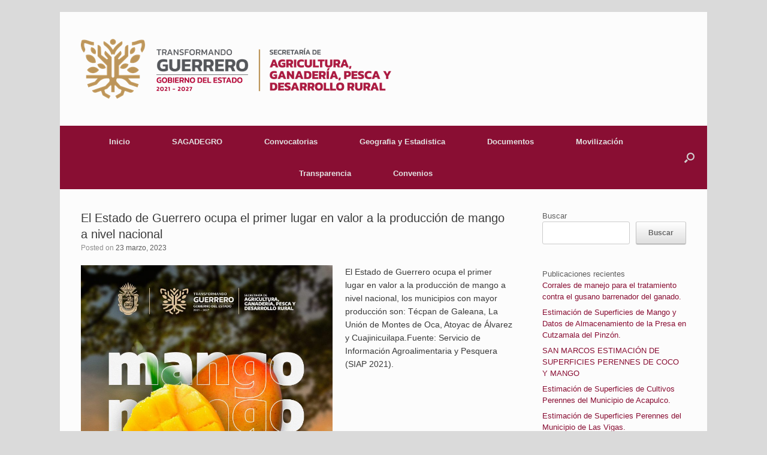

--- FILE ---
content_type: text/html; charset=UTF-8
request_url: https://campoguerrero.gob.mx/index.php/2023/03/23/el-estado-de-guerrero-ocupa-el-primer-lugar-en-valor-a-la-produccion-de-mango-a-nivel-nacional/
body_size: 10341
content:
<!DOCTYPE html>
<html lang="es">
<head>
	<meta charset="UTF-8" />
	<meta http-equiv="X-UA-Compatible" content="IE=10" />
	<link rel="profile" href="https://gmpg.org/xfn/11" />
	<link rel="pingback" href="https://campoguerrero.gob.mx/xmlrpc.php" />
	<title>El Estado de Guerrero ocupa el primer lugar en valor a la producción de mango a nivel nacional &#8211; Secretaría de Agricultura, Ganadería, Pesca y Desarrollo Rural</title>
<meta name='robots' content='max-image-preview:large' />
	<style>img:is([sizes="auto" i], [sizes^="auto," i]) { contain-intrinsic-size: 3000px 1500px }</style>
	<link rel="alternate" type="application/rss+xml" title="Secretaría de Agricultura, Ganadería, Pesca y Desarrollo Rural &raquo; Feed" href="https://campoguerrero.gob.mx/index.php/feed/" />
<link rel="alternate" type="application/rss+xml" title="Secretaría de Agricultura, Ganadería, Pesca y Desarrollo Rural &raquo; RSS de los comentarios" href="https://campoguerrero.gob.mx/index.php/comments/feed/" />
<link rel="alternate" type="application/rss+xml" title="Secretaría de Agricultura, Ganadería, Pesca y Desarrollo Rural &raquo; El Estado de Guerrero ocupa el primer lugar en valor a la producción de mango a nivel nacional RSS de los comentarios" href="https://campoguerrero.gob.mx/index.php/2023/03/23/el-estado-de-guerrero-ocupa-el-primer-lugar-en-valor-a-la-produccion-de-mango-a-nivel-nacional/feed/" />
<script type="text/javascript">
/* <![CDATA[ */
window._wpemojiSettings = {"baseUrl":"https:\/\/s.w.org\/images\/core\/emoji\/16.0.1\/72x72\/","ext":".png","svgUrl":"https:\/\/s.w.org\/images\/core\/emoji\/16.0.1\/svg\/","svgExt":".svg","source":{"concatemoji":"https:\/\/campoguerrero.gob.mx\/wp-includes\/js\/wp-emoji-release.min.js?ver=6.8.3"}};
/*! This file is auto-generated */
!function(s,n){var o,i,e;function c(e){try{var t={supportTests:e,timestamp:(new Date).valueOf()};sessionStorage.setItem(o,JSON.stringify(t))}catch(e){}}function p(e,t,n){e.clearRect(0,0,e.canvas.width,e.canvas.height),e.fillText(t,0,0);var t=new Uint32Array(e.getImageData(0,0,e.canvas.width,e.canvas.height).data),a=(e.clearRect(0,0,e.canvas.width,e.canvas.height),e.fillText(n,0,0),new Uint32Array(e.getImageData(0,0,e.canvas.width,e.canvas.height).data));return t.every(function(e,t){return e===a[t]})}function u(e,t){e.clearRect(0,0,e.canvas.width,e.canvas.height),e.fillText(t,0,0);for(var n=e.getImageData(16,16,1,1),a=0;a<n.data.length;a++)if(0!==n.data[a])return!1;return!0}function f(e,t,n,a){switch(t){case"flag":return n(e,"\ud83c\udff3\ufe0f\u200d\u26a7\ufe0f","\ud83c\udff3\ufe0f\u200b\u26a7\ufe0f")?!1:!n(e,"\ud83c\udde8\ud83c\uddf6","\ud83c\udde8\u200b\ud83c\uddf6")&&!n(e,"\ud83c\udff4\udb40\udc67\udb40\udc62\udb40\udc65\udb40\udc6e\udb40\udc67\udb40\udc7f","\ud83c\udff4\u200b\udb40\udc67\u200b\udb40\udc62\u200b\udb40\udc65\u200b\udb40\udc6e\u200b\udb40\udc67\u200b\udb40\udc7f");case"emoji":return!a(e,"\ud83e\udedf")}return!1}function g(e,t,n,a){var r="undefined"!=typeof WorkerGlobalScope&&self instanceof WorkerGlobalScope?new OffscreenCanvas(300,150):s.createElement("canvas"),o=r.getContext("2d",{willReadFrequently:!0}),i=(o.textBaseline="top",o.font="600 32px Arial",{});return e.forEach(function(e){i[e]=t(o,e,n,a)}),i}function t(e){var t=s.createElement("script");t.src=e,t.defer=!0,s.head.appendChild(t)}"undefined"!=typeof Promise&&(o="wpEmojiSettingsSupports",i=["flag","emoji"],n.supports={everything:!0,everythingExceptFlag:!0},e=new Promise(function(e){s.addEventListener("DOMContentLoaded",e,{once:!0})}),new Promise(function(t){var n=function(){try{var e=JSON.parse(sessionStorage.getItem(o));if("object"==typeof e&&"number"==typeof e.timestamp&&(new Date).valueOf()<e.timestamp+604800&&"object"==typeof e.supportTests)return e.supportTests}catch(e){}return null}();if(!n){if("undefined"!=typeof Worker&&"undefined"!=typeof OffscreenCanvas&&"undefined"!=typeof URL&&URL.createObjectURL&&"undefined"!=typeof Blob)try{var e="postMessage("+g.toString()+"("+[JSON.stringify(i),f.toString(),p.toString(),u.toString()].join(",")+"));",a=new Blob([e],{type:"text/javascript"}),r=new Worker(URL.createObjectURL(a),{name:"wpTestEmojiSupports"});return void(r.onmessage=function(e){c(n=e.data),r.terminate(),t(n)})}catch(e){}c(n=g(i,f,p,u))}t(n)}).then(function(e){for(var t in e)n.supports[t]=e[t],n.supports.everything=n.supports.everything&&n.supports[t],"flag"!==t&&(n.supports.everythingExceptFlag=n.supports.everythingExceptFlag&&n.supports[t]);n.supports.everythingExceptFlag=n.supports.everythingExceptFlag&&!n.supports.flag,n.DOMReady=!1,n.readyCallback=function(){n.DOMReady=!0}}).then(function(){return e}).then(function(){var e;n.supports.everything||(n.readyCallback(),(e=n.source||{}).concatemoji?t(e.concatemoji):e.wpemoji&&e.twemoji&&(t(e.twemoji),t(e.wpemoji)))}))}((window,document),window._wpemojiSettings);
/* ]]> */
</script>
<style id='wp-emoji-styles-inline-css' type='text/css'>

	img.wp-smiley, img.emoji {
		display: inline !important;
		border: none !important;
		box-shadow: none !important;
		height: 1em !important;
		width: 1em !important;
		margin: 0 0.07em !important;
		vertical-align: -0.1em !important;
		background: none !important;
		padding: 0 !important;
	}
</style>
<link rel='stylesheet' id='wp-block-library-css' href='https://campoguerrero.gob.mx/wp-includes/css/dist/block-library/style.min.css?ver=6.8.3' type='text/css' media='all' />
<style id='classic-theme-styles-inline-css' type='text/css'>
/*! This file is auto-generated */
.wp-block-button__link{color:#fff;background-color:#32373c;border-radius:9999px;box-shadow:none;text-decoration:none;padding:calc(.667em + 2px) calc(1.333em + 2px);font-size:1.125em}.wp-block-file__button{background:#32373c;color:#fff;text-decoration:none}
</style>
<style id='global-styles-inline-css' type='text/css'>
:root{--wp--preset--aspect-ratio--square: 1;--wp--preset--aspect-ratio--4-3: 4/3;--wp--preset--aspect-ratio--3-4: 3/4;--wp--preset--aspect-ratio--3-2: 3/2;--wp--preset--aspect-ratio--2-3: 2/3;--wp--preset--aspect-ratio--16-9: 16/9;--wp--preset--aspect-ratio--9-16: 9/16;--wp--preset--color--black: #000000;--wp--preset--color--cyan-bluish-gray: #abb8c3;--wp--preset--color--white: #ffffff;--wp--preset--color--pale-pink: #f78da7;--wp--preset--color--vivid-red: #cf2e2e;--wp--preset--color--luminous-vivid-orange: #ff6900;--wp--preset--color--luminous-vivid-amber: #fcb900;--wp--preset--color--light-green-cyan: #7bdcb5;--wp--preset--color--vivid-green-cyan: #00d084;--wp--preset--color--pale-cyan-blue: #8ed1fc;--wp--preset--color--vivid-cyan-blue: #0693e3;--wp--preset--color--vivid-purple: #9b51e0;--wp--preset--gradient--vivid-cyan-blue-to-vivid-purple: linear-gradient(135deg,rgba(6,147,227,1) 0%,rgb(155,81,224) 100%);--wp--preset--gradient--light-green-cyan-to-vivid-green-cyan: linear-gradient(135deg,rgb(122,220,180) 0%,rgb(0,208,130) 100%);--wp--preset--gradient--luminous-vivid-amber-to-luminous-vivid-orange: linear-gradient(135deg,rgba(252,185,0,1) 0%,rgba(255,105,0,1) 100%);--wp--preset--gradient--luminous-vivid-orange-to-vivid-red: linear-gradient(135deg,rgba(255,105,0,1) 0%,rgb(207,46,46) 100%);--wp--preset--gradient--very-light-gray-to-cyan-bluish-gray: linear-gradient(135deg,rgb(238,238,238) 0%,rgb(169,184,195) 100%);--wp--preset--gradient--cool-to-warm-spectrum: linear-gradient(135deg,rgb(74,234,220) 0%,rgb(151,120,209) 20%,rgb(207,42,186) 40%,rgb(238,44,130) 60%,rgb(251,105,98) 80%,rgb(254,248,76) 100%);--wp--preset--gradient--blush-light-purple: linear-gradient(135deg,rgb(255,206,236) 0%,rgb(152,150,240) 100%);--wp--preset--gradient--blush-bordeaux: linear-gradient(135deg,rgb(254,205,165) 0%,rgb(254,45,45) 50%,rgb(107,0,62) 100%);--wp--preset--gradient--luminous-dusk: linear-gradient(135deg,rgb(255,203,112) 0%,rgb(199,81,192) 50%,rgb(65,88,208) 100%);--wp--preset--gradient--pale-ocean: linear-gradient(135deg,rgb(255,245,203) 0%,rgb(182,227,212) 50%,rgb(51,167,181) 100%);--wp--preset--gradient--electric-grass: linear-gradient(135deg,rgb(202,248,128) 0%,rgb(113,206,126) 100%);--wp--preset--gradient--midnight: linear-gradient(135deg,rgb(2,3,129) 0%,rgb(40,116,252) 100%);--wp--preset--font-size--small: 13px;--wp--preset--font-size--medium: 20px;--wp--preset--font-size--large: 36px;--wp--preset--font-size--x-large: 42px;--wp--preset--spacing--20: 0.44rem;--wp--preset--spacing--30: 0.67rem;--wp--preset--spacing--40: 1rem;--wp--preset--spacing--50: 1.5rem;--wp--preset--spacing--60: 2.25rem;--wp--preset--spacing--70: 3.38rem;--wp--preset--spacing--80: 5.06rem;--wp--preset--shadow--natural: 6px 6px 9px rgba(0, 0, 0, 0.2);--wp--preset--shadow--deep: 12px 12px 50px rgba(0, 0, 0, 0.4);--wp--preset--shadow--sharp: 6px 6px 0px rgba(0, 0, 0, 0.2);--wp--preset--shadow--outlined: 6px 6px 0px -3px rgba(255, 255, 255, 1), 6px 6px rgba(0, 0, 0, 1);--wp--preset--shadow--crisp: 6px 6px 0px rgba(0, 0, 0, 1);}:where(.is-layout-flex){gap: 0.5em;}:where(.is-layout-grid){gap: 0.5em;}body .is-layout-flex{display: flex;}.is-layout-flex{flex-wrap: wrap;align-items: center;}.is-layout-flex > :is(*, div){margin: 0;}body .is-layout-grid{display: grid;}.is-layout-grid > :is(*, div){margin: 0;}:where(.wp-block-columns.is-layout-flex){gap: 2em;}:where(.wp-block-columns.is-layout-grid){gap: 2em;}:where(.wp-block-post-template.is-layout-flex){gap: 1.25em;}:where(.wp-block-post-template.is-layout-grid){gap: 1.25em;}.has-black-color{color: var(--wp--preset--color--black) !important;}.has-cyan-bluish-gray-color{color: var(--wp--preset--color--cyan-bluish-gray) !important;}.has-white-color{color: var(--wp--preset--color--white) !important;}.has-pale-pink-color{color: var(--wp--preset--color--pale-pink) !important;}.has-vivid-red-color{color: var(--wp--preset--color--vivid-red) !important;}.has-luminous-vivid-orange-color{color: var(--wp--preset--color--luminous-vivid-orange) !important;}.has-luminous-vivid-amber-color{color: var(--wp--preset--color--luminous-vivid-amber) !important;}.has-light-green-cyan-color{color: var(--wp--preset--color--light-green-cyan) !important;}.has-vivid-green-cyan-color{color: var(--wp--preset--color--vivid-green-cyan) !important;}.has-pale-cyan-blue-color{color: var(--wp--preset--color--pale-cyan-blue) !important;}.has-vivid-cyan-blue-color{color: var(--wp--preset--color--vivid-cyan-blue) !important;}.has-vivid-purple-color{color: var(--wp--preset--color--vivid-purple) !important;}.has-black-background-color{background-color: var(--wp--preset--color--black) !important;}.has-cyan-bluish-gray-background-color{background-color: var(--wp--preset--color--cyan-bluish-gray) !important;}.has-white-background-color{background-color: var(--wp--preset--color--white) !important;}.has-pale-pink-background-color{background-color: var(--wp--preset--color--pale-pink) !important;}.has-vivid-red-background-color{background-color: var(--wp--preset--color--vivid-red) !important;}.has-luminous-vivid-orange-background-color{background-color: var(--wp--preset--color--luminous-vivid-orange) !important;}.has-luminous-vivid-amber-background-color{background-color: var(--wp--preset--color--luminous-vivid-amber) !important;}.has-light-green-cyan-background-color{background-color: var(--wp--preset--color--light-green-cyan) !important;}.has-vivid-green-cyan-background-color{background-color: var(--wp--preset--color--vivid-green-cyan) !important;}.has-pale-cyan-blue-background-color{background-color: var(--wp--preset--color--pale-cyan-blue) !important;}.has-vivid-cyan-blue-background-color{background-color: var(--wp--preset--color--vivid-cyan-blue) !important;}.has-vivid-purple-background-color{background-color: var(--wp--preset--color--vivid-purple) !important;}.has-black-border-color{border-color: var(--wp--preset--color--black) !important;}.has-cyan-bluish-gray-border-color{border-color: var(--wp--preset--color--cyan-bluish-gray) !important;}.has-white-border-color{border-color: var(--wp--preset--color--white) !important;}.has-pale-pink-border-color{border-color: var(--wp--preset--color--pale-pink) !important;}.has-vivid-red-border-color{border-color: var(--wp--preset--color--vivid-red) !important;}.has-luminous-vivid-orange-border-color{border-color: var(--wp--preset--color--luminous-vivid-orange) !important;}.has-luminous-vivid-amber-border-color{border-color: var(--wp--preset--color--luminous-vivid-amber) !important;}.has-light-green-cyan-border-color{border-color: var(--wp--preset--color--light-green-cyan) !important;}.has-vivid-green-cyan-border-color{border-color: var(--wp--preset--color--vivid-green-cyan) !important;}.has-pale-cyan-blue-border-color{border-color: var(--wp--preset--color--pale-cyan-blue) !important;}.has-vivid-cyan-blue-border-color{border-color: var(--wp--preset--color--vivid-cyan-blue) !important;}.has-vivid-purple-border-color{border-color: var(--wp--preset--color--vivid-purple) !important;}.has-vivid-cyan-blue-to-vivid-purple-gradient-background{background: var(--wp--preset--gradient--vivid-cyan-blue-to-vivid-purple) !important;}.has-light-green-cyan-to-vivid-green-cyan-gradient-background{background: var(--wp--preset--gradient--light-green-cyan-to-vivid-green-cyan) !important;}.has-luminous-vivid-amber-to-luminous-vivid-orange-gradient-background{background: var(--wp--preset--gradient--luminous-vivid-amber-to-luminous-vivid-orange) !important;}.has-luminous-vivid-orange-to-vivid-red-gradient-background{background: var(--wp--preset--gradient--luminous-vivid-orange-to-vivid-red) !important;}.has-very-light-gray-to-cyan-bluish-gray-gradient-background{background: var(--wp--preset--gradient--very-light-gray-to-cyan-bluish-gray) !important;}.has-cool-to-warm-spectrum-gradient-background{background: var(--wp--preset--gradient--cool-to-warm-spectrum) !important;}.has-blush-light-purple-gradient-background{background: var(--wp--preset--gradient--blush-light-purple) !important;}.has-blush-bordeaux-gradient-background{background: var(--wp--preset--gradient--blush-bordeaux) !important;}.has-luminous-dusk-gradient-background{background: var(--wp--preset--gradient--luminous-dusk) !important;}.has-pale-ocean-gradient-background{background: var(--wp--preset--gradient--pale-ocean) !important;}.has-electric-grass-gradient-background{background: var(--wp--preset--gradient--electric-grass) !important;}.has-midnight-gradient-background{background: var(--wp--preset--gradient--midnight) !important;}.has-small-font-size{font-size: var(--wp--preset--font-size--small) !important;}.has-medium-font-size{font-size: var(--wp--preset--font-size--medium) !important;}.has-large-font-size{font-size: var(--wp--preset--font-size--large) !important;}.has-x-large-font-size{font-size: var(--wp--preset--font-size--x-large) !important;}
:where(.wp-block-post-template.is-layout-flex){gap: 1.25em;}:where(.wp-block-post-template.is-layout-grid){gap: 1.25em;}
:where(.wp-block-columns.is-layout-flex){gap: 2em;}:where(.wp-block-columns.is-layout-grid){gap: 2em;}
:root :where(.wp-block-pullquote){font-size: 1.5em;line-height: 1.6;}
</style>
<link rel='stylesheet' id='vantage-style-css' href='https://campoguerrero.gob.mx/wp-content/themes/vantage/style.css?ver=1.20.8' type='text/css' media='all' />
<link rel='stylesheet' id='font-awesome-css' href='https://campoguerrero.gob.mx/wp-content/themes/vantage/fontawesome/css/font-awesome.css?ver=4.6.2' type='text/css' media='all' />
<link rel='stylesheet' id='social-media-widget-css' href='https://campoguerrero.gob.mx/wp-content/themes/vantage/css/social-media-widget.css?ver=1.20.8' type='text/css' media='all' />
<link rel='stylesheet' id='siteorigin-mobilenav-css' href='https://campoguerrero.gob.mx/wp-content/themes/vantage/inc/mobilenav/css/mobilenav.css?ver=1.20.8' type='text/css' media='all' />
<link rel='stylesheet' id='dflip-style-css' href='https://campoguerrero.gob.mx/wp-content/plugins/3d-flipbook-dflip-lite/assets/css/dflip.min.css?ver=2.4.20' type='text/css' media='all' />
<!--n2css--><script type="text/javascript" src="https://campoguerrero.gob.mx/wp-includes/js/jquery/jquery.min.js?ver=3.7.1" id="jquery-core-js"></script>
<script type="text/javascript" src="https://campoguerrero.gob.mx/wp-includes/js/jquery/jquery-migrate.min.js?ver=3.4.1" id="jquery-migrate-js"></script>
<script type="text/javascript" src="https://campoguerrero.gob.mx/wp-content/themes/vantage/js/jquery.flexslider.min.js?ver=2.1" id="jquery-flexslider-js"></script>
<script type="text/javascript" src="https://campoguerrero.gob.mx/wp-content/themes/vantage/js/jquery.touchSwipe.min.js?ver=1.6.6" id="jquery-touchswipe-js"></script>
<script type="text/javascript" id="vantage-main-js-extra">
/* <![CDATA[ */
var vantage = {"fitvids":"1"};
/* ]]> */
</script>
<script type="text/javascript" src="https://campoguerrero.gob.mx/wp-content/themes/vantage/js/jquery.theme-main.min.js?ver=1.20.8" id="vantage-main-js"></script>
<script type="text/javascript" src="https://campoguerrero.gob.mx/wp-content/themes/vantage/js/jquery.fitvids.min.js?ver=1.0" id="jquery-fitvids-js"></script>
<!--[if lt IE 9]>
<script type="text/javascript" src="https://campoguerrero.gob.mx/wp-content/themes/vantage/js/html5.min.js?ver=3.7.3" id="vantage-html5-js"></script>
<![endif]-->
<!--[if (gte IE 6)&(lte IE 8)]>
<script type="text/javascript" src="https://campoguerrero.gob.mx/wp-content/themes/vantage/js/selectivizr.min.js?ver=1.0.3b" id="vantage-selectivizr-js"></script>
<![endif]-->
<script type="text/javascript" id="siteorigin-mobilenav-js-extra">
/* <![CDATA[ */
var mobileNav = {"search":{"url":"https:\/\/campoguerrero.gob.mx","placeholder":"Search"},"text":{"navigate":"Menu","back":"Back","close":"Close"},"nextIconUrl":"https:\/\/campoguerrero.gob.mx\/wp-content\/themes\/vantage\/inc\/mobilenav\/images\/next.png","mobileMenuClose":"<i class=\"fa fa-times\"><\/i>"};
/* ]]> */
</script>
<script type="text/javascript" src="https://campoguerrero.gob.mx/wp-content/themes/vantage/inc/mobilenav/js/mobilenav.min.js?ver=1.20.8" id="siteorigin-mobilenav-js"></script>
<link rel="https://api.w.org/" href="https://campoguerrero.gob.mx/index.php/wp-json/" /><link rel="alternate" title="JSON" type="application/json" href="https://campoguerrero.gob.mx/index.php/wp-json/wp/v2/posts/683" /><link rel="EditURI" type="application/rsd+xml" title="RSD" href="https://campoguerrero.gob.mx/xmlrpc.php?rsd" />
<meta name="generator" content="WordPress 6.8.3" />
<link rel="canonical" href="https://campoguerrero.gob.mx/index.php/2023/03/23/el-estado-de-guerrero-ocupa-el-primer-lugar-en-valor-a-la-produccion-de-mango-a-nivel-nacional/" />
<link rel='shortlink' href='https://campoguerrero.gob.mx/?p=683' />
<link rel="alternate" title="oEmbed (JSON)" type="application/json+oembed" href="https://campoguerrero.gob.mx/index.php/wp-json/oembed/1.0/embed?url=https%3A%2F%2Fcampoguerrero.gob.mx%2Findex.php%2F2023%2F03%2F23%2Fel-estado-de-guerrero-ocupa-el-primer-lugar-en-valor-a-la-produccion-de-mango-a-nivel-nacional%2F" />
<link rel="alternate" title="oEmbed (XML)" type="text/xml+oembed" href="https://campoguerrero.gob.mx/index.php/wp-json/oembed/1.0/embed?url=https%3A%2F%2Fcampoguerrero.gob.mx%2Findex.php%2F2023%2F03%2F23%2Fel-estado-de-guerrero-ocupa-el-primer-lugar-en-valor-a-la-produccion-de-mango-a-nivel-nacional%2F&#038;format=xml" />
<meta name="viewport" content="width=device-width, initial-scale=1" />		<style type="text/css">
			.so-mobilenav-mobile + * { display: none; }
			@media screen and (max-width: 480px) { .so-mobilenav-mobile + * { display: block; } .so-mobilenav-standard + * { display: none; } .site-navigation #search-icon { display: none; } .has-menu-search .main-navigation ul { margin-right: 0 !important; }
							}
		</style>
		<style type="text/css" media="screen">
		#footer-widgets .widget { width: 50%; }
		#masthead-widgets .widget { width: 100%; }
	</style>
	<style type="text/css" id="vantage-footer-widgets">#footer-widgets aside { width : 50%; }</style> <style type="text/css" id="customizer-css">#masthead.site-header .hgroup .site-title, #masthead.masthead-logo-in-menu .logo > .site-title { font-size: 36px } .entry-content { font-size: 14px } .entry-content, .entry-summary, #comments .commentlist article .comment-meta a { color: #3a3a3a } .entry-content a, .entry-content a:visited, article.post .author-box .box-content .author-posts a:hover, #secondary a, #secondary a:visited, #masthead .hgroup a, #masthead .hgroup a:visited, .comment-form .logged-in-as a, .comment-form .logged-in-as a:visited { color: #890e33 } .entry-content a:hover, .entry-content a:focus, .entry-content a:active, #secondary a:hover, #masthead .hgroup a:hover, #masthead .hgroup a:focus, #masthead .hgroup a:active, .comment-form .logged-in-as a:hover, .comment-form .logged-in-as a:focus, .comment-form .logged-in-as a:active { color: #4b4b4b } .main-navigation ul { text-align: center } .main-navigation, .site-header .shopping-cart-dropdown { background-color: #890e33 } .main-navigation ul ul { background-color: #890e33 } .main-navigation ul li:hover > a, .main-navigation ul li.focus > a, #search-icon #search-icon-icon:hover, #search-icon #search-icon-icon:focus, .site-header .shopping-cart-link .shopping-cart-count { background-color: #bc955c } .main-navigation ul ul li:hover > a, .main-navigation ul ul li.focus > a { background-color: #bc955c } #search-icon #search-icon-icon { background-color: #890e33 } #search-icon .searchform { background-color: #939aa0 } #search-icon .searchform input[name=s] { color: #ffffff } .widget_circleicon-widget .circle-icon-box .circle-icon:not(.icon-style-set) { background-color: #890e33 } </style><link rel="icon" href="https://campoguerrero.gob.mx/wp-content/uploads/2023/04/cropped-sagadegro-32x32.png" sizes="32x32" />
<link rel="icon" href="https://campoguerrero.gob.mx/wp-content/uploads/2023/04/cropped-sagadegro-192x192.png" sizes="192x192" />
<link rel="apple-touch-icon" href="https://campoguerrero.gob.mx/wp-content/uploads/2023/04/cropped-sagadegro-180x180.png" />
<meta name="msapplication-TileImage" content="https://campoguerrero.gob.mx/wp-content/uploads/2023/04/cropped-sagadegro-270x270.png" />
</head>

<body data-rsssl=1 class="wp-singular post-template-default single single-post postid-683 single-format-standard wp-custom-logo wp-theme-vantage group-blog responsive layout-boxed no-js has-sidebar has-menu-search page-layout-default sidebar-position-right mobilenav">


<div id="page-wrapper">

	<a class="skip-link screen-reader-text" href="#content">Skip to content</a>

	
	
		<header id="masthead" class="site-header" role="banner">

	<div class="hgroup full-container ">

		
			<div class="logo-wrapper">
				<a href="https://campoguerrero.gob.mx/" title="Secretaría de Agricultura, Ganadería, Pesca y Desarrollo Rural" rel="home" class="logo">
					<img src="https://campoguerrero.gob.mx/wp-content/uploads/2023/03/cropped-sagadegro.png"  class="logo-height-constrain"  width="518"  height="100"  alt="Secretaría de Agricultura, Ganadería, Pesca y Desarrollo Rural Logo"  />				</a>
							</div>

			
				<div class="support-text">
									</div>

			
		
	</div><!-- .hgroup.full-container -->

	
<nav class="site-navigation main-navigation primary use-sticky-menu">

	<div class="full-container">
				
					<div id="so-mobilenav-standard-1" data-id="1" class="so-mobilenav-standard"></div><div class="menu-inicio-container"><ul id="menu-inicio" class="menu"><li id="menu-item-52" class="menu-item menu-item-type-custom menu-item-object-custom menu-item-home menu-item-52"><a href="https://campoguerrero.gob.mx"><span class="icon"></span>Inicio</a></li>
<li id="menu-item-81" class="menu-item menu-item-type-post_type menu-item-object-page menu-item-has-children menu-item-81"><a href="https://campoguerrero.gob.mx/index.php/sagadegro/">SAGADEGRO</a>
<ul class="sub-menu">
	<li id="menu-item-1103" class="menu-item menu-item-type-post_type menu-item-object-page menu-item-1103"><a href="https://campoguerrero.gob.mx/index.php/directorio/">Directorio</a></li>
	<li id="menu-item-754" class="menu-item menu-item-type-custom menu-item-object-custom menu-item-754"><a href="https://campoguerrero.gob.mx/index.php/sagadegro/"><span class="icon"></span>Misión y Visión</a></li>
	<li id="menu-item-1045" class="menu-item menu-item-type-custom menu-item-object-custom menu-item-1045"><a href="https://campoguerrero.gob.mx/index.php/category/programas/"><span class="icon"></span>Programas</a></li>
	<li id="menu-item-1578" class="menu-item menu-item-type-post_type menu-item-object-page menu-item-1578"><a href="https://campoguerrero.gob.mx/index.php/marco-normativo-especifico/">Marco Normativo Especifico</a></li>
	<li id="menu-item-914" class="menu-item menu-item-type-custom menu-item-object-custom menu-item-914"><a href="https://campoguerrero.gob.mx/index.php/category/noticias/"><span class="icon"></span>Prensa</a></li>
	<li id="menu-item-868" class="menu-item menu-item-type-taxonomy menu-item-object-category menu-item-868"><a href="https://campoguerrero.gob.mx/index.php/category/galeria/">Galería</a></li>
</ul>
</li>
<li id="menu-item-620" class="menu-item menu-item-type-taxonomy menu-item-object-category menu-item-620"><a href="https://campoguerrero.gob.mx/index.php/category/convocatorias/">Convocatorias</a></li>
<li id="menu-item-772" class="menu-item menu-item-type-taxonomy menu-item-object-category menu-item-772"><a href="https://campoguerrero.gob.mx/index.php/category/geografia-y-estadistica/">Geografia y Estadistica</a></li>
<li id="menu-item-1895" class="menu-item menu-item-type-post_type menu-item-object-page menu-item-has-children menu-item-1895"><a href="https://campoguerrero.gob.mx/index.php/documentos/">Documentos</a>
<ul class="sub-menu">
	<li id="menu-item-2309" class="menu-item menu-item-type-post_type menu-item-object-page menu-item-2309"><a href="https://campoguerrero.gob.mx/index.php/reglas-de-operacion/">Reglas de Operación</a></li>
</ul>
</li>
<li id="menu-item-673" class="menu-item menu-item-type-post_type menu-item-object-page menu-item-has-children menu-item-673"><a href="https://campoguerrero.gob.mx/index.php/movilizacion/">Movilización</a>
<ul class="sub-menu">
	<li id="menu-item-676" class="menu-item menu-item-type-custom menu-item-object-custom menu-item-676"><a href="https://www.sdrgro.com/secig/"><span class="icon"></span>Permiso de internación de Ganado &#8211; SECIG-Gro</a></li>
</ul>
</li>
<li id="menu-item-383" class="menu-item menu-item-type-post_type menu-item-object-page menu-item-has-children menu-item-383"><a href="https://campoguerrero.gob.mx/index.php/transparencia/">Transparencia</a>
<ul class="sub-menu">
	<li id="menu-item-2196" class="menu-item menu-item-type-post_type menu-item-object-page menu-item-2196"><a href="https://campoguerrero.gob.mx/index.php/codigo-de-conducta/">Código de Conducta</a></li>
	<li id="menu-item-1726" class="menu-item menu-item-type-post_type menu-item-object-page menu-item-1726"><a href="https://campoguerrero.gob.mx/index.php/subsecretaria-de-desarrollo-rural/">Subsecretaria de Desarrollo Rural</a></li>
	<li id="menu-item-1741" class="menu-item menu-item-type-post_type menu-item-object-page menu-item-1741"><a href="https://campoguerrero.gob.mx/index.php/subsecretaria-de-agricultura-e-infraestructura-rural/">Subsecretaria de Agricultura e Infraestructura Rural</a></li>
	<li id="menu-item-1736" class="menu-item menu-item-type-post_type menu-item-object-page menu-item-1736"><a href="https://campoguerrero.gob.mx/index.php/subsecretaria-de-ganaderia/">Subsecretaria de Ganadería</a></li>
	<li id="menu-item-1209" class="menu-item menu-item-type-post_type menu-item-object-page menu-item-1209"><a href="https://campoguerrero.gob.mx/index.php/aviso-de-privacidad/">Aviso de Privacidad</a></li>
</ul>
</li>
<li id="menu-item-2258" class="menu-item menu-item-type-post_type menu-item-object-page menu-item-2258"><a href="https://campoguerrero.gob.mx/index.php/convenios/">Convenios</a></li>
</ul></div><div id="so-mobilenav-mobile-1" data-id="1" class="so-mobilenav-mobile"></div><div class="menu-mobilenav-container"><ul id="mobile-nav-item-wrap-1" class="menu"><li><a href="#" class="mobilenav-main-link" data-id="1"><span class="mobile-nav-icon"></span>Menu</a></li></ul></div>		
		
					<div id="search-icon">
				<div id="search-icon-icon" tabindex="0" aria-label="Open the search"><div class="vantage-icon-search"></div></div>
				
<form method="get" class="searchform" action="https://campoguerrero.gob.mx/" role="search">
	<label for="search-form" class="screen-reader-text">Search for:</label>
	<input type="search" name="s" class="field" id="search-form" value="" placeholder="Search"/>
</form>
			</div>
					</div>
</nav><!-- .site-navigation .main-navigation -->

</header><!-- #masthead .site-header -->

	
	
	
	
	<div id="main" class="site-main">
		<div class="full-container">
			
<div id="primary" class="content-area">
	<div id="content" class="site-content" role="main">

	
		
<article id="post-683" class="post post-683 type-post status-publish format-standard has-post-thumbnail hentry category-noticias">

	<div class="entry-main">

		
					<header class="entry-header">

				
									<h1 class="entry-title">El Estado de Guerrero ocupa el primer lugar en valor a la producción de mango a nivel nacional</h1>
				
									<div class="entry-meta">
						Posted on <a href="https://campoguerrero.gob.mx/index.php/2023/03/23/el-estado-de-guerrero-ocupa-el-primer-lugar-en-valor-a-la-produccion-de-mango-a-nivel-nacional/" title="11:07 am" rel="bookmark"><time class="entry-date" datetime="2023-03-23T11:07:32-06:00">23 marzo, 2023</time></a><time class="updated" datetime="2023-03-27T11:11:04-06:00">27 marzo, 2023</time>  					</div><!-- .entry-meta -->
				
			</header><!-- .entry-header -->
		
		<div class="entry-content">
			<p><img fetchpriority="high" decoding="async" class="alignleft wp-image-684" src="https://campoguerrero.gob.mx/wp-content/uploads/2023/03/337163903_143607345309736_3310450843465323829_n-768x1024.jpg" alt="" width="420" height="560" srcset="https://campoguerrero.gob.mx/wp-content/uploads/2023/03/337163903_143607345309736_3310450843465323829_n-768x1024.jpg 768w, https://campoguerrero.gob.mx/wp-content/uploads/2023/03/337163903_143607345309736_3310450843465323829_n-225x300.jpg 225w, https://campoguerrero.gob.mx/wp-content/uploads/2023/03/337163903_143607345309736_3310450843465323829_n-1152x1536.jpg 1152w, https://campoguerrero.gob.mx/wp-content/uploads/2023/03/337163903_143607345309736_3310450843465323829_n.jpg 1536w" sizes="(max-width: 420px) 100vw, 420px" /></p>
<p>El Estado de Guerrero ocupa el primer lugar en valor a la producción de mango a nivel nacional, los municipios con mayor producción son: Técpan de Galeana, La Unión de Montes de Oca, Atoyac de Álvarez y Cuajinicuilapa.Fuente: Servicio de Información Agroalimentaria y Pesquera (SIAP 2021).</p>
<p>&nbsp;</p>
					</div><!-- .entry-content -->

					<div class="entry-categories">
				Posted in <a href="https://campoguerrero.gob.mx/index.php/category/noticias/" rel="category tag">Noticias</a>.			</div>
		
		
		
	</div>

</article><!-- #post-683 -->

			<nav id="nav-below" class="site-navigation post-navigation">
		<h2 class="assistive-text">Post navigation</h2>

	
		<div class="single-nav-wrapper">
			<div class="nav-previous"><a href="https://campoguerrero.gob.mx/index.php/2023/03/22/reunion-de-trabajo-para-el-fortalecimiento-de-las-relaciones-interinstitucionales/" rel="prev"><span class="meta-nav">&larr;</span> Reunión de trabajo para el&hellip;</a></div>			<div class="nav-next"><a href="https://campoguerrero.gob.mx/index.php/2023/04/12/presentacion-de-la-propuesta-del-megaproyecto-de-desarrollo-regional-de-las-costas-de-guerrero/" rel="next">Presentación de la propuesta del&hellip; <span class="meta-nav">&rarr;</span></a></div>		</div>

	
	</nav><!-- #nav-below -->
	
		
					

	<div id="comments" class="comments-area">

	
	
	
		<div id="respond" class="comment-respond">
		<h3 id="reply-title" class="comment-reply-title">Deja un comentario <small><a rel="nofollow" id="cancel-comment-reply-link" href="/index.php/2023/03/23/el-estado-de-guerrero-ocupa-el-primer-lugar-en-valor-a-la-produccion-de-mango-a-nivel-nacional/#respond" style="display:none;">Cancelar respuesta</a></small></h3><form action="https://campoguerrero.gob.mx/wp-comments-post.php" method="post" id="commentform" class="comment-form"><p class="comment-notes"><span id="email-notes">Tu dirección de correo electrónico no será publicada.</span> <span class="required-field-message">Los campos obligatorios están marcados con <span class="required">*</span></span></p><p class="comment-form-comment"><label for="comment">Comentario <span class="required">*</span></label> <textarea id="comment" name="comment" cols="45" rows="8" maxlength="65525" required="required"></textarea></p><p class="comment-form-author"><label for="author">Nombre <span class="required">*</span></label> <input id="author" name="author" type="text" value="" size="30" maxlength="245" autocomplete="name" required="required" /></p>
<p class="comment-form-email"><label for="email">Correo electrónico <span class="required">*</span></label> <input id="email" name="email" type="text" value="" size="30" maxlength="100" aria-describedby="email-notes" autocomplete="email" required="required" /></p>
<p class="comment-form-url"><label for="url">Web</label> <input id="url" name="url" type="text" value="" size="30" maxlength="200" autocomplete="url" /></p>
<p class="comment-form-cookies-consent"><input id="wp-comment-cookies-consent" name="wp-comment-cookies-consent" type="checkbox" value="yes" /> <label for="wp-comment-cookies-consent">Guardar mi nombre, correo electrónico y sitio web en este navegador para la próxima vez que haga un comentario.</label></p>
<p class="form-submit"><input name="submit" type="submit" id="submit" class="submit" value="Publicar comentario" /> <input type='hidden' name='comment_post_ID' value='683' id='comment_post_ID' />
<input type='hidden' name='comment_parent' id='comment_parent' value='0' />
</p></form>	</div><!-- #respond -->
	
</div><!-- #comments .comments-area -->
		
	
	</div><!-- #content .site-content -->
</div><!-- #primary .content-area -->


<div id="secondary" class="widget-area" role="complementary">
		<aside id="block-2" class="widget widget_block widget_search"><form role="search" method="get" action="https://campoguerrero.gob.mx/" class="wp-block-search__button-outside wp-block-search__text-button wp-block-search"    ><label class="wp-block-search__label" for="wp-block-search__input-1" >Buscar</label><div class="wp-block-search__inside-wrapper " ><input class="wp-block-search__input" id="wp-block-search__input-1" placeholder="" value="" type="search" name="s" required /><button aria-label="Buscar" class="wp-block-search__button wp-element-button" type="submit" >Buscar</button></div></form></aside><aside id="block-3" class="widget widget_block">
<div class="wp-block-group"><div class="wp-block-group__inner-container is-layout-flow wp-block-group-is-layout-flow">
<h2 class="wp-block-heading">Publicaciones recientes</h2>


<ul class="wp-block-latest-posts__list wp-block-latest-posts"><li><a class="wp-block-latest-posts__post-title" href="https://campoguerrero.gob.mx/index.php/2025/11/07/corrales-de-manejo-para-el-tratamiento-contra-el-gusano-barrenador-del-ganado/">Corrales de manejo para el tratamiento contra el gusano barrenador del ganado.</a></li>
<li><a class="wp-block-latest-posts__post-title" href="https://campoguerrero.gob.mx/index.php/2025/09/12/estimacion-de-superficies-de-mango-y-datos-de-almacenamiento-de-la-presa-en-cutzamala-del-pinzon/">Estimación de Superficies de Mango y Datos de Almacenamiento de la Presa en Cutzamala del Pinzón.</a></li>
<li><a class="wp-block-latest-posts__post-title" href="https://campoguerrero.gob.mx/index.php/2025/09/10/san-marcos-estimacion-de-superficies-perennes-de-coco-y-mango/">SAN MARCOS ESTIMACIÓN DE SUPERFICIES PERENNES DE COCO Y MANGO</a></li>
<li><a class="wp-block-latest-posts__post-title" href="https://campoguerrero.gob.mx/index.php/2025/09/03/estimacion-de-superficies-de-cultivos-perennes-del-municipio-de-acapulco/">Estimación de Superficies de Cultivos Perennes del Municipio de Acapulco.</a></li>
<li><a class="wp-block-latest-posts__post-title" href="https://campoguerrero.gob.mx/index.php/2025/08/28/estimacion-de-superficies-perennes-del-municipio-de-las-vigas/">Estimación de Superficies Perennes del Municipio de Las Vigas.</a></li>
</ul></div></div>
</aside><aside id="block-6" class="widget widget_block">
<div class="wp-block-group"><div class="wp-block-group__inner-container is-layout-flow wp-block-group-is-layout-flow">
<h2 class="wp-block-heading">Categorías</h2>


<ul class="wp-block-categories-list wp-block-categories">	<li class="cat-item cat-item-4"><a href="https://campoguerrero.gob.mx/index.php/category/convocatorias/">Convocatorias</a>
</li>
	<li class="cat-item cat-item-12"><a href="https://campoguerrero.gob.mx/index.php/category/galeria/">Galería</a>
</li>
	<li class="cat-item cat-item-11"><a href="https://campoguerrero.gob.mx/index.php/category/geografia-y-estadistica/">Geografia y Estadistica</a>
</li>
	<li class="cat-item cat-item-8"><a href="https://campoguerrero.gob.mx/index.php/category/noticias/">Noticias</a>
</li>
	<li class="cat-item cat-item-10"><a href="https://campoguerrero.gob.mx/index.php/category/programas/">Programas</a>
</li>
	<li class="cat-item cat-item-6"><a href="https://campoguerrero.gob.mx/index.php/category/publicaciones/">Publicaciones</a>
</li>
</ul></div></div>
</aside>	</div><!-- #secondary .widget-area -->

					</div><!-- .full-container -->
	</div><!-- #main .site-main -->

	
	
	<footer id="colophon" class="site-footer" role="contentinfo">

			<div id="footer-widgets" class="full-container">
			<aside id="vantage-social-media-5" class="widget widget_vantage-social-media"></aside><aside id="media_image-3" class="widget widget_media_image"><img width="300" height="94" src="https://campoguerrero.gob.mx/wp-content/uploads/2023/04/guerrerogob-300x94.png" class="image wp-image-1062  attachment-medium size-medium" alt="" style="max-width: 100%; height: auto;" decoding="async" loading="lazy" srcset="https://campoguerrero.gob.mx/wp-content/uploads/2023/04/guerrerogob-300x94.png 300w, https://campoguerrero.gob.mx/wp-content/uploads/2023/04/guerrerogob.png 356w" sizes="auto, (max-width: 300px) 100vw, 300px" /></aside>		</div><!-- #footer-widgets -->
	
	
	<div id="theme-attribution"> © <a href="http://sagadegro.gob.mx">SAGADEGRO</a> 2023</div>
</footer><!-- #colophon .site-footer -->

	
</div><!-- #page-wrapper -->


<script type="speculationrules">
{"prefetch":[{"source":"document","where":{"and":[{"href_matches":"\/*"},{"not":{"href_matches":["\/wp-*.php","\/wp-admin\/*","\/wp-content\/uploads\/*","\/wp-content\/*","\/wp-content\/plugins\/*","\/wp-content\/themes\/vantage\/*","\/*\\?(.+)"]}},{"not":{"selector_matches":"a[rel~=\"nofollow\"]"}},{"not":{"selector_matches":".no-prefetch, .no-prefetch a"}}]},"eagerness":"conservative"}]}
</script>
<a href="#" id="scroll-to-top" class="scroll-to-top" title="Back To Top"><span class="vantage-icon-arrow-up"></span></a><script type="text/javascript" src="https://campoguerrero.gob.mx/wp-includes/js/comment-reply.min.js?ver=6.8.3" id="comment-reply-js" async="async" data-wp-strategy="async"></script>
<script type="text/javascript" src="https://campoguerrero.gob.mx/wp-content/plugins/3d-flipbook-dflip-lite/assets/js/dflip.min.js?ver=2.4.20" id="dflip-script-js"></script>
        <script data-cfasync="false">
            window.dFlipLocation = 'https://campoguerrero.gob.mx/wp-content/plugins/3d-flipbook-dflip-lite/assets/';
            window.dFlipWPGlobal = {"text":{"toggleSound":"Turn on\/off Sound","toggleThumbnails":"Toggle Thumbnails","toggleOutline":"Toggle Outline\/Bookmark","previousPage":"Previous Page","nextPage":"Next Page","toggleFullscreen":"Toggle Fullscreen","zoomIn":"Zoom In","zoomOut":"Zoom Out","toggleHelp":"Toggle Help","singlePageMode":"Single Page Mode","doublePageMode":"Double Page Mode","downloadPDFFile":"Download PDF File","gotoFirstPage":"Goto First Page","gotoLastPage":"Goto Last Page","share":"Share","mailSubject":"I wanted you to see this FlipBook","mailBody":"Check out this site {{url}}","loading":"DearFlip: Loading "},"viewerType":"flipbook","moreControls":"download,pageMode,startPage,endPage,sound","hideControls":"","scrollWheel":"false","backgroundColor":"#777","backgroundImage":"","height":"auto","paddingLeft":"20","paddingRight":"20","controlsPosition":"bottom","duration":800,"soundEnable":"true","enableDownload":"true","showSearchControl":"false","showPrintControl":"false","enableAnnotation":false,"enableAnalytics":"false","webgl":"true","hard":"none","maxTextureSize":"1600","rangeChunkSize":"524288","zoomRatio":1.5,"stiffness":3,"pageMode":"0","singlePageMode":"0","pageSize":"0","autoPlay":"false","autoPlayDuration":5000,"autoPlayStart":"false","linkTarget":"2","sharePrefix":"flipbook-"};
        </script>
      
</body>
</html>
